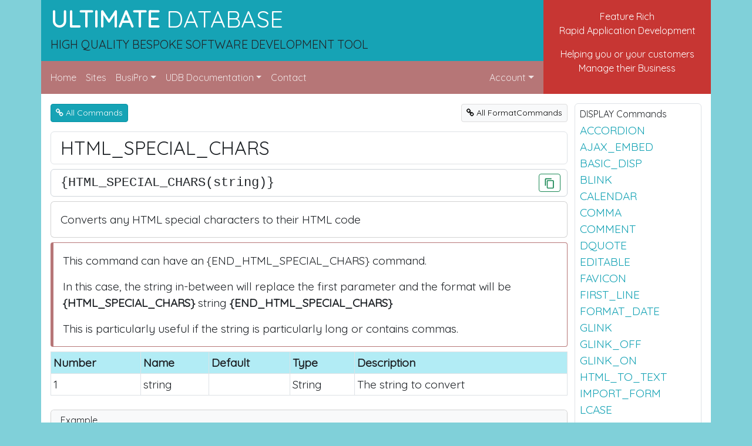

--- FILE ---
content_type: text/html; charset=UTF-8
request_url: https://www.ultimatedb.net/commands/html_special_chars
body_size: 6370
content:
<!DOCTYPE html>
<html lang="en" class="light-mode">
<head>
	<meta charset="utf-8">
	
	
	
	
	<meta http-equiv="X-UA-Compatible" content="IE=edge" />
	<meta name="viewport" content="width=device-width, initial-scale=1" />
	<meta name="google-site-verification" content="EnnGJEkRJMz9tJUKsUILyztlnRUEkSZ5xMsP-smJikg" />
	<title>HTML_SPECIAL_CHARS - Ultimate Database</title>
	<link rel="canonical" href="https://www.ultimatedb.net/commands/html_special_chars"/>
	<link rel="icon" href="/res/org1/favicons/udb-16.png" type="image/png" sizes="16x16" />
<link rel="icon" href="/res/org1/favicons/udb-32.png" type="image/png" sizes="32x32" />
<link rel="icon" href="/res/org1/favicons/udb-96.png" type="image/png" sizes="96x96" />
<link rel="apple-touch-icon" href="/res/org1/favicons/udb-120.png" sizes="120x120" />
<link rel="icon" href="/res/org1/favicons/udb-128.png" type="image/png" sizes="128x128" />
<link rel="apple-touch-icon" href="/res/org1/favicons/udb-152.png" sizes="152x152" />
<link rel="apple-touch-icon" href="/res/org1/favicons/udb-167.png" sizes="167x167" />
<link rel="apple-touch-icon" href="/res/org1/favicons/udb-180.png" sizes="180x180" />
<link rel="icon" href="/res/org1/favicons/udb-196.png" type="image/png" sizes="196x196" />

	<link rel="stylesheet" async type="text/css" href="https://cdn.jsdelivr.net/npm/bootstrap@5.2.3/dist/css/bootstrap.min.css" />
	<link rel="stylesheet" async type="text/css" href="https://maxcdn.bootstrapcdn.com/font-awesome/4.7.0/css/font-awesome.min.css" />
	<link rel="stylesheet" type="text/css" href="https://www.ultimatedb.net/css/Boot5Fix.css" />
<link rel="stylesheet" type="text/css" href="https://www.ultimatedb.net/css/org1/LIST_NAV_CSS.css" />
<link rel="preconnect" href="https://fonts.googleapis.com">
<link rel="preconnect" href="https://fonts.gstatic.com" crossorigin>
<link rel="stylesheet" type="text/css" href="https://fonts.googleapis.com/css2?family=Quicksand&family=DM+Mono&display=swap" />
<link rel="stylesheet" type="text/css" href="https://www.ultimatedb.net/css/org1/UDB_CORE_CSS.css" />
<link rel="stylesheet" type="text/css" href="https://www.ultimatedb.net/css/org1/css346.css" />
<link rel="stylesheet" type="text/css" href="https://www.ultimatedb.net/css/org1/css7453.css" />
<link rel="stylesheet" type="text/css" href="https://www.ultimatedb.net/css/org1/SiteCSS.v1.167.css" />

	<!-- HTML5 shim, for IE6-8 support of HTML elements -->
	<!--[if lt IE 9]>
		<script src="https://cdnjs.cloudflare.com/ajax/libs/es5-shim/4.5.9/es5-shim.js"></script>
	<![endif]-->
	<script src="https://code.jquery.com/jquery-3.7.1.min.js" integrity="sha256-/JqT3SQfawRcv/BIHPThkBvs0OEvtFFmqPF/lYI/Cxo=" crossorigin="anonymous"></script>
	<script src="/js/udb_js1.30.min.js"></script>
	<script defer src="/js/udb_js2.08.min.js"></script>
	<script src="/js/udb_notIE.js" type="text/javascript"></script>
	<script src="https://www.ultimatedb.net/js/org1/js7425.js"></script>
<script>
udb.comp_iList = [-99, 1021, 36, 346, 7453, 1019, -158, 7425];
</script>
<script>
	udb.iOrg_ID = 1;
	udb.iSession_ID = 907772649;
	udb.cOrg_URL = "https://www.ultimatedb.net";
	udb.iPage_ID = 7330;
	udb.iUser_ID = 50;
	udb.cUser_Name = "Site Visitor";
	udb.iPage_Mode = 0;
	udb.cDef_Phone_Pref = "+44";
	udb.ajax_loading = '<h3>Collecting Data...</h3><img src="/res/loading.gif" title="Loading...">';
	udb.edit_opt = "";
	udb.iBoot_Ver = 5;
	udb.google_client_id = "841774378732-sbq38g651jebu5hgbnq02hcq0q4n2504.apps.googleusercontent.com";
</script>
<script>
	$(document).ready(function() {	$(document).on("UDB_Event", function(event, event_data) {
		udb.ajax_expr = {};
	});
	udb.userNotifications.init();
	var visTime = new Date();var visOffset = -visTime.getTimezoneOffset()/60;var visZone=Intl.DateTimeFormat().resolvedOptions().timeZone;udb.ajax.get("get-data", {act:"TIMEZONE", tzos:visOffset, tz:visZone});
$("#LST_hfc6141aacda61e45").data("list-key", "hfc6141aacda61e45_7330");
udb.list.colSort("hfc6141aacda61e45_7330", "LST_hfc6141aacda61e45", 1);
$("#udb_tab_Egil2Z5D>ul a").click(function(e){udb.setTabs.call(this, 1, e)})
});
</script>

</head>
<body class="light-mode">

<!-- Symbol Set 2211 -->

<!-- Symbol Set 3601 -->




<div id="page-top" class="container-xl bg-white" style="min-height:80vh">
	
		
		<div class="row">
			<div class="col-12 col-lg-9">
				<div class="row d-none d-sm-flex">
					<div class="col-12 bg-primary px-3 py-2">
						<a href="https://www.ultimatedb.net"><h1 class="text-white"><span style="font-weight:600;">ULTIMATE</span> <span style="font-weight:100;">DATABASE</span></h1></a>
						<h5>HIGH QUALITY BESPOKE SOFTWARE DEVELOPMENT TOOL</h5>
					</div>
				</div>
				<div class="row">
					<div class="col-12 bg-warning text-white px-2">
						
							<nav class="navbar navbar-expand-md navbar-dark" id="i7e2c7da282001b61-container">
    <a class="navbar-brand d-md-none" href="https://www.datasimplexity.com/"><span style="font-weight:600;">DATA</span> <span style="font-weight:100;">SIMPLEXITY</span></a>
    <button class="navbar-toggler ml-auto" type="button" data-bs-toggle="collapse" data-bs-target="#i7e2c7da282001b61" aria-controls="navbarNav" aria-expanded="false" aria-label="Toggle navigation">
            <span class="navbar-toggler-icon"></span>
    </button>
    <div class="collapse navbar-collapse" id="i7e2c7da282001b61"><ul class="navbar-nav mr-auto" style="width:100%"><li class="nav-item"><a class="nav-link" href="https://www.ultimatedb.net/">Home</a></li><li class="nav-item"><a class="nav-link" target="_blank" href="https://www.datasimplexity.com/portfolio">Sites</a></li><li class="nav-item dropdown dropdown-unprep"><a href="#" class="nav-link dropdown-toggle" data-bs-toggle="dropdown" role="button" aria-expanded="false">BusiPro</a><ul class="dropdown-menu"><li><a class="dropdown-item" href="https://www.ultimatedb.net/busipro">Details</a></li><li><a class="dropdown-item" href="https://www.ultimatedb.net/downloads">Downloads</a></li><li><a class="dropdown-item" href="https://www.ultimatedb.net/busipro/diagrams">System Diagrams</a></li><div class="dropdown-divider"></div><li><a class="dropdown-item" href="https://www.ultimatedb.net/busipro/docs/help/">Help Pages</a></li><li><a class="dropdown-item" href="https://www.ultimatedb.net/busipro/docs/topics/">Help Topics</a></li><li><a class="dropdown-item" href="https://www.ultimatedb.net/busipro/docs/glossary/">Glossary Items</a></li></ul>
</li>
<li class="nav-item dropdown dropdown-unprep"><a href="#" class="nav-link dropdown-toggle" data-bs-toggle="dropdown" role="button" aria-expanded="false">UDB Documentation</a><ul class="dropdown-menu"><li><a class="dropdown-item" href="https://www.ultimatedb.net/docs/system_overview">Overview</a></li><li><a class="dropdown-item" href="https://www.ultimatedb.net/docs/guides">Guides</a></li><li><a class="dropdown-item" href="https://www.ultimatedb.net/docs/commands">Commands</a></li><li><a class="dropdown-item" href="https://www.ultimatedb.net/docs/faq">FAQ</a></li></ul>
</li>
<li class="nav-item"><a class="nav-link" target="_blank" href="https://www.datasimplexity.com/#contact">Contact</a></li><li class="nav-item udb-acc-nav dropdown ml-md-auto"><a href="#" class="nav-link dropdown-toggle" data-bs-toggle="dropdown" role="button" aria-expanded="false">Account</a><ul class="dropdown-menu dropdown-menu-end"><li><a rel="nofollow" class="dropdown-item nav-login" href="#" onClick="udb.LoginForm(91, '', 0, 'light');return false;">Login</a></li>
</ul></li></ul></div>
</nav>
						
					</div>
				</div>
			</div>
			<div class="col-12 d-none d-lg-block col-lg-3 bg-danger pt-3 px-3 text-white text-center">
				<div class="mb-3 d-lg-none d-xl-block">Feature Rich<br />Rapid Application Development</div>
				<div>Helping you or your customers<br />Manage their Business</div>
			</div>
		</div>
	
	<div class="row">
		<div class="col-12 p-3">
			<main>
				<div id="MAIN_PAGE_AREA">
<!-- Start MAIN_PAGE_AREA -->
<script>
    function anchorclick($obj_id){
    $("#"+$obj_id).css("background", "papayawhip");
    setTimeout(function () {
       $("#"+$obj_id).css("background", "white");
   }, 5000);
    };
    function copy2clipboard($obj_id) {
        /* Get the text field id*/
        var copyText = document.getElementById($obj_id + "_text");
        /* Select the text field */
        copyText.select();
        copyText.setSelectionRange(0, 99999); /* For mobile devices */
        /* Copy the text inside the text field */
        document.execCommand("copy");
        /* change display to show copied */
        $("#"+$obj_id+"_btn").attr('data-original-title', 'COPIED!').tooltip('show');
        $("#"+$obj_id+"_btn").addClass("copy2clipboard_copied");
        $(copyText).css("background-color", "rgb(40 167 69 / 50%)");
        setTimeout(function () {
            $("#"+$obj_id+"_btn").attr('data-original-title', 'Click to Copy').tooltip('show');
           $(copyText).attr('data-original-title', 'Click to Copy').tooltip('hide');
            $(copyText).css("background-color", "inherit");
        }, 2000);
    }
    $(function () {
       $('[data-toggle="tooltip"]').tooltip()
   })
</script>
<style>
    div#udb-support-commands .card-body h3{
    font-size: 1.5rem;
    }
    div#udb-support-commands .card-body ul {
         list-style-type: none;
    }
    div#udb-support-commands .udb-support-commands-note{
        border: 1px solid #B67677;
        border-left-width: .33rem;
        border-radius: .25rem;
    }
    div#udb-support-commands pre{
        white-space: pre-wrap;
    }
    div#udb-support-commands .udb-display-code{
        font-family: SFMono-Regular,Menlo,Monaco,Consolas,"Liberation Mono","Courier New",monospace;
    }
    div#udb-support-commands table td p:last-child{
        margin-bottom: 0;
    }
    div#udb-support-commands .udb-support-commands-examples textarea {
        box-sizing: border-box;
        min-height: 31px;
        overflow: hidden;
        resize: none;
        font-family: SFMono-Regular,Menlo,Monaco,Consolas,"Liberation Mono","Courier New",monospace;
        padding-top: 0.5rem;
        padding-bottom: 0.5rem;
    }
    div#udb-support-commands .udb-support-commands-examples .tab-pane{
        min-height: 31px!important;
    }
    div#udb-support-commands .udb-support-commands-examples .card-body {
        padding: 0.5rem;
    }    
    div#udb-support-commands details>summary {
        cursor: pointer;
        padding: 0 0 0 .1rem;
        color: #16A3B5;
        background-color: white;
    }
</style>
<!-- Quick Link Buttons -->
<div id="udb-support-commands">
    <div class="row">
        <div class="col position-relative">
            <!-- command ribbons -->
            <p>
	
	
	

	<a href="https://www.ultimatedb.net/docs/commands" title="https://www.ultimatedb.net/docs/commands" class="btn btn-primary btn-sm"><i class="fa fa-link" aria-hidden="true"></i> All Commands</a>
	
	<span class="float-right">
	<!-- Main Tag Group -->
	 <!-- set default Tab number -->
	 <!-- set to command object number --> 
	
		
	
		
	
		
			
		
	
		
	
		
	
		
	
		
	
		
	
		
	
		
	
		
	
		
	
	<a href="https://www.ultimatedb.net/docs/commands?tab=3" title="https://www.ultimatedb.net/docs/commands?tab=3" class="btn btn-sm btn-light"><i class="fa fa-link" aria-hidden="true"></i> All Format<br class="d-md-none"/>Commands</a>
	
	<!-- Command Sub Group | NOT USED AS YET! -->
	 <!-- set default Tab number -->
	 <!-- set to command object number --> 
	
		
	
		
	
		
	
		
	
		
	
		
	
		
	
		
	
		
	
		
			
		
	
		
	
		
	
		
	
		
	
		
	
		
	
		
	
		
	
		
	
		
	
		
	
		
	
		
	
		
	
		
	
		
	
		
	
		
	
		
	
		
	
		
	
		
	

	</span>
</p>
            <!-- title -->
            <h2 class="border pl-3 d-block rounded py-2">
                HTML_SPECIAL_CHARS
                <!-- Edit Button -->
                
            </h2>
            <!-- command -->
            <button id="HTML_SPECIAL_CHARS_btn" class="btn btn-sm btn-outline-success" style="position: absolute; z-index: 9999; right: 1.5rem; margin-top: .5rem;" onclick="copy2clipboard('HTML_SPECIAL_CHARS')" data-toggle="tooltip" data-placement="top" title="Click to Copy"><span class="udb_symbol"><svg xmlns="http://www.w3.org/2000/svg" width="24" height="24" class="udb-icon-svg" viewBox="0 0 24 24"><path d="M16 1H4c-1.1 0-2 .9-2 2v14h2V3h12V1zm3 4H8c-1.1 0-2 .9-2 2v14c0 1.1.9 2 2 2h11c1.1 0 2-.9 2-2V7c0-1.1-.9-2-2-2zm0 16H8V7h11v14z"/></svg></span></button>
             <input type="text" class="form-control copy2clipboard pl-3 mb-2 udb-display-code" value='{HTML_SPECIAL_CHARS(string)}' id="HTML_SPECIAL_CHARS_text" style="font-size: 1.4rem; font-weight: 500;"  >

            <div class="mb-2">
                <div class="card " id="panel-T5Nfsb-out" >	<div id="panel-T5Nfsb" class="">
		<div class="card-body ">

                    <!-- display command abbreviation explained html -->
                    
        
                    Converts any HTML special characters to their HTML code
                		</div>
	</div>
</div>

            </div>
            
                <div class="card udb-support-commands-note mb-2" id="panel-ZjNUT6-out" >	<div id="panel-ZjNUT6" class="">
		<div class="card-body ">

                    
                        <p>This command can have an {END_HTML_SPECIAL_CHARS} command.</p>
                        <p>In this case, the string in-between will replace the first parameter and the format will be <strong>&#123;HTML_SPECIAL_CHARS&#125;</strong> string <strong>&#123;END_HTML_SPECIAL_CHARS&#125;</strong></p>
                        <p class="mb-0">This is particularly useful if the string is particularly long or contains commas.</p>
                    
                    
                    
                		</div>
	</div>
</div>

            
            
            <!-- Search Terms -->
            
				<div id="udb-support-commands-paramaters">
					
						<div id="LST_hfc6141aacda61e45" data-list-key="hfc6141aacda61e45_7330" style="height: auto" class="UDB_List ">
<div class="row">
<div class="col-12"><span style="float:right;">  </span>  </div>
</div>
<div id="display-additional" class="w-100 bg-warning" style="display:none;"></div>
<div class="table-responsive">
<table class="table table-bordered table-sm">
	<thead>
		<tr>
			<th>Number</th>
			<th>Name</th>
			<th>Default</th>
			<th>Type</th>
			<th>Description</th>
		</tr>
	</thead><tbody>
		<tr id="string">
			<td>
				
					1
				
			</td>
			<td>string</td>
			<td style="max-width: 18ch;"></td>
			<td>String</td>
			<td>The string to convert</td>
		</tr>
	</tbody>
</table>
</div><script>udb.list_det["hfc6141aacda61e45_7330"]=[7330, "1065", 1055]</script></div>

					
				</div>
            <!-- add an example -->
            <div class="d-block w-100 text-right mb-2">
                
            </div>
				
					
						<div class="udb-support-commands-examples">
						
							<div class="card mb-2" id="panel-Axof9D-out" >	<h6 class="card-header bg-light pl-3">Example</h6>
	<div id="panel-Axof9D" class="">
		<div class="card-body ">

								


<div class="m-2"> </div>
<div id="udb_tab_Egil2Z5D" class="udb_tab_outer " style="">
	<ul class="nav nav-tabs" role="tablist">
		<li class="nav-item "><a class="nav-link active" id="udb_tab_Egil2Z5D_tabNav1" href="#udb_tab_Egil2Z5D_1" aria-controls="udb_tab_Egil2Z5D_1" role="tab" data-bs-toggle="tab" data-obj-id="0" data-sub-temp="0" data-tab-key="_1" data-tab-num="1">Code</a></li>
		<li class="nav-item "><a class="nav-link" id="udb_tab_Egil2Z5D_tabNav2" href="#udb_tab_Egil2Z5D_2" aria-controls="udb_tab_Egil2Z5D_2" role="tab" data-bs-toggle="tab" data-obj-id="0" data-sub-temp="0" data-tab-key="_2" data-tab-num="2">Result</a></li>
</ul>
<div class="tab-content ">

	<div role="tabpanel" class="tab-pane  in active" id="udb_tab_Egil2Z5D_1" data-tab-num="1">
			<button id="7329_btn" class="btn btn-sm btn-outline-success" style="position: absolute; z-index: 9999; right: 2.5rem; margin-top: .5rem;" onclick="copy2clipboard('7329')" data-toggle="tooltip" data-placement="top" title="Click to Copy"><span class="udb_symbol"><svg xmlns="http://www.w3.org/2000/svg" width="24" height="24" class="udb-icon-svg" viewBox="0 0 24 24"><path d="M16 1H4c-1.1 0-2 .9-2 2v14h2V3h12V1zm3 4H8c-1.1 0-2 .9-2 2v14c0 1.1.9 2 2 2h11c1.1 0 2-.9 2-2V7c0-1.1-.9-2-2-2zm0 16H8V7h11v14z"/></svg></span></button>
			<textarea readonly id="7329_text" class="w-100 form-control form-control-sm js-auto-size" >{HTML_SPECIAL_CHARS(<br />$ & =)}</textarea>

	</div>

	<div role="tabpanel" class="tab-pane " id="udb_tab_Egil2Z5D_2" data-tab-num="2">
		<div class="w-100 rounded p-2 border">&lt;br /&gt;$ &amp; =</div>
	</div>

</div>
</div>


<script>
	$( document ).ready(function() {
    $('textarea.js-auto-size').textareaAutoSize();
});
  
</script>
									</div>
	</div>
</div>

						
						</div>
					
					<a rel="nofollow" class=" nav-login" href="#" onClick="udb.LoginForm(91, '', 0, 'light');return false;">Login</a> to add a Comment.
				
		</div>
		 
        <div class="col-md-auto pl-0">
            <!-- Show Tags -->
            <div class="border p-2 rounded">
					<!-- display subgroup tags individually--> 
					
						<!-- show hr but not on the first element-->
						
						<h6 class="mb-1">DISPLAY Commands</h6>
						
							
								<a  href="https://www.ultimatedb.net/commands/accordion">ACCORDION</a><br/>
							
						
							
								<a  href="https://www.ultimatedb.net/commands/ajax_embed">AJAX_EMBED</a><br/>
							
						
							
								<a  href="https://www.ultimatedb.net/commands/basic_disp">BASIC_DISP</a><br/>
							
						
							
								<a  href="https://www.ultimatedb.net/commands/blink">BLINK</a><br/>
							
						
							
								<a  href="https://www.ultimatedb.net/commands/calendar">CALENDAR</a><br/>
							
						
							
								<a  href="https://www.ultimatedb.net/commands/comma">COMMA</a><br/>
							
						
							
								<a  href="https://www.ultimatedb.net/commands/comment">COMMENT</a><br/>
							
						
							
								<a  href="https://www.ultimatedb.net/commands/dquote">DQUOTE</a><br/>
							
						
							
								<a  href="https://www.ultimatedb.net/commands/editable">EDITABLE</a><br/>
							
						
							
								<a  href="https://www.ultimatedb.net/commands/favicon">FAVICON</a><br/>
							
						
							
								<a  href="https://www.ultimatedb.net/commands/first_line">FIRST_LINE</a><br/>
							
						
							
								<a  href="https://www.ultimatedb.net/commands/format_date">FORMAT_DATE</a><br/>
							
						
							
								<a  href="https://www.ultimatedb.net/commands/glink">GLINK</a><br/>
							
						
							
								<a  href="https://www.ultimatedb.net/commands/glink_off">GLINK_OFF</a><br/>
							
						
							
								<a  href="https://www.ultimatedb.net/commands/glink_on">GLINK_ON</a><br/>
							
						
							
								<a  href="https://www.ultimatedb.net/commands/html_to_text">HTML_TO_TEXT</a><br/>
							
						
							
								<a  href="https://www.ultimatedb.net/commands/import_form">IMPORT_FORM</a><br/>
							
						
							
								<a  href="https://www.ultimatedb.net/commands/lcase">LCASE</a><br/>
							
						
							
								<a  href="https://www.ultimatedb.net/commands/main_page">MAIN_PAGE</a><br/>
							
						
							
								<a  href="https://www.ultimatedb.net/commands/nalb">NALB</a><br/>
							
						
							
								<a  href="https://www.ultimatedb.net/commands/notify">NOTIFY</a><br/>
							
						
							
								<a  href="https://www.ultimatedb.net/commands/obj_color">OBJ_COLOR</a><br/>
							
						
							
								<a  href="https://www.ultimatedb.net/commands/page_js">PAGE_JS</a><br/>
							
						
							
								<a  href="https://www.ultimatedb.net/page_7673">PAGE_JS2</a><br/>
							
						
							
								<a  href="https://www.ultimatedb.net/commands/page_title">PAGE_TITLE</a><br/>
							
						
							
								<a  href="https://www.ultimatedb.net/commands/panel">PANEL</a><br/>
							
						
							
								<a  href="https://www.ultimatedb.net/commands/panel_closed">PANEL_CLOSED</a><br/>
							
						
							
								<a  href="https://www.ultimatedb.net/commands/panel_open">PANEL_OPEN</a><br/>
							
						
							
								<a  href="https://www.ultimatedb.net/commands/pills">PILLS</a><br/>
							
						
							
								<a  href="https://www.ultimatedb.net/commands/plural">PLURAL</a><br/>
							
						
							
								<a  href="https://www.ultimatedb.net/commands/print_button">PRINT_BUTTON</a><br/>
							
						
							
								<a  href="https://www.ultimatedb.net/commands/qr_code">QR_CODE</a><br/>
							
						
							
								<a  href="https://www.ultimatedb.net/commands/register">REGISTER</a><br/>
							
						
							
								<a  href="https://www.ultimatedb.net/commands/reg_rep">REG_REP</a><br/>
							
						
							
								<a  href="https://www.ultimatedb.net/commands/render_tree">RENDER_TREE</a><br/>
							
						
							
								<a  href="https://www.ultimatedb.net/commands/return_tidy">RETURN_TIDY</a><br/>
							
						
							
								<a  href="https://www.ultimatedb.net/commands/seqn">SEQN</a><br/>
							
						
							
								<a  href="https://www.ultimatedb.net/commands/set_page_title">SET_PAGE_TITLE</a><br/>
							
						
							
								<a  href="https://www.ultimatedb.net/commands/sidebar_left/right">SIDEBAR_LEFT/RIGHT</a><br/>
							
						
							
								<a  href="https://www.ultimatedb.net/commands/slides">SLIDES</a><br/>
							
						
							
								<a  href="https://www.ultimatedb.net/commands/symbol">SYMBOL</a><br/>
							
						
							
								<a  href="https://www.ultimatedb.net/commands/tel_link">TEL_LINK</a><br/>
							
						
							
								<a  href="https://www.ultimatedb.net/commands/tracking_image">TRACKING_IMAGE</a><br/>
							
						
							
								<a  href="https://www.ultimatedb.net/page_1358">TRIM</a><br/>
							
						
							
								<a  href="https://www.ultimatedb.net/commands/wrap">WRAP</a><br/>
							
						
					
						<!-- show hr but not on the first element-->
						<hr class="my-2">
						<h6 class="mb-1">HTML Commands</h6>
						
							
								<a  href="https://www.ultimatedb.net/commands/blink">BLINK</a><br/>
							
						
							
								<a  href="https://www.ultimatedb.net/commands/embed">EMBED</a><br/>
							
						
							
								<a  href="https://www.ultimatedb.net/commands/favicon">FAVICON</a><br/>
							
						
							
								<a  href="https://www.ultimatedb.net/commands/html_to_text">HTML_TO_TEXT</a><br/>
							
						
							
								<a  href="https://www.ultimatedb.net/commands/lcase">LCASE</a><br/>
							
						
							
								<a  href="https://www.ultimatedb.net/commands/meta_tag">META_TAG</a><br/>
							
						
							
								<a  href="https://www.ultimatedb.net/commands/nalb">NALB</a><br/>
							
						
							
								<a  href="https://www.ultimatedb.net/commands/notify">NOTIFY</a><br/>
							
						
							
								<a  href="https://www.ultimatedb.net/commands/page_content">PAGE_CONTENT</a><br/>
							
						
							
								<a  href="https://www.ultimatedb.net/commands/page_css">PAGE_CSS</a><br/>
							
						
							
								<a  href="https://www.ultimatedb.net/commands/page_favicon">PAGE_FAVICON</a><br/>
							
						
							
								<a  href="https://www.ultimatedb.net/commands/page_js">PAGE_JS</a><br/>
							
						
							
								<a  href="https://www.ultimatedb.net/page_7673">PAGE_JS2</a><br/>
							
						
							
								<a  href="https://www.ultimatedb.net/commands/page_title">PAGE_TITLE</a><br/>
							
						
							
								<a  href="https://www.ultimatedb.net/commands/panel">PANEL</a><br/>
							
						
							
								<a  href="https://www.ultimatedb.net/commands/panel_closed">PANEL_CLOSED</a><br/>
							
						
							
								<a  href="https://www.ultimatedb.net/commands/panel_open">PANEL_OPEN</a><br/>
							
						
							
								<a  href="https://www.ultimatedb.net/commands/pills">PILLS</a><br/>
							
						
							
								<a  href="https://www.ultimatedb.net/commands/set_page_title">SET_PAGE_TITLE</a><br/>
							
						
							
								<a  href="https://www.ultimatedb.net/commands/tel_link">TEL_LINK</a><br/>
							
						
					
            </div>
        </div>
		 
    </div>
</div><!-- #help_commands-->
<!-- End MAIN_PAGE_AREA -->
</div>
			</main>
		</div>
	</div>
</div>
<script src="https://cdn.jsdelivr.net/npm/bootstrap@5.2.3/dist/js/bootstrap.bundle.min.js" integrity="sha384-kenU1KFdBIe4zVF0s0G1M5b4hcpxyD9F7jL+jjXkk+Q2h455rYXK/7HAuoJl+0I4" crossorigin="anonymous"></script>

</body>
</html><!-- Time(06:19:59):0.165sec ( 0.033 : 0.132) 38 -->

--- FILE ---
content_type: text/css
request_url: https://www.ultimatedb.net/css/Boot5Fix.css
body_size: 1432
content:
div.table-primary {background-color: #b8daff;}
div.table-secondary {background-color: #d6d8db;}
div.table-success{background-color: #c3e6cb;}
div.table-info {background-color: #bee5eb;}
div.table-warning {background-color: #ffeeba;}
div.table-danger {background-color: #f5c6cb;}
div.table-light {background-color: #fdfdfe;}
div.table-dark {background-color: #343a40;}

a {text-decoration: none;}
a:hover {text-decoration: underline;}

.mr-0 {margin-right: 0 !important;}
.ml-0 {margin-left: 0 !important;}
.mr-1 {margin-right: 0.25rem !important;}
.ml-1 {margin-left: 0.25rem !important;}
.mr-2 {margin-right: 0.5rem !important;}
.ml-2 {margin-left: 0.5rem !important;}
.mr-3 {margin-right: 1rem !important;}
.ml-3 {margin-left: 1rem !important;}
.mr-4 {margin-right: 1.5rem !important;}
.ml-4 {margin-left: 1.5rem !important;}
.mr-5 {margin-right: 3rem !important;}
.ml-5 {margin-left: 3rem !important;}
.pr-0 {padding-right: 0 !important;}
.pl-0 {padding-left: 0 !important;}
.pr-1 {padding-right: 0.25rem !important;}
.pl-1 {padding-left: 0.25rem !important;}
.pr-2 {padding-right: 0.5rem !important;}
.pl-2 {padding-left: 0.5rem !important;}
.pr-3 {padding-right: 1rem !important;}
.pl-3 {padding-left: 1rem !important;}
.pr-4 {padding-right: 1.5rem !important;}
.pl-4 {padding-left: 1.5rem !important;}
.pr-5 {padding-right: 3rem !important;}
.pl-5 {padding-left: 3rem !important;}
.mr-auto {margin-right: auto !important;}
.ml-auto {margin-left: auto !important;}

.float-right {float: right !important;}
.float-left {float: left !important;}
.text-left {text-align: left !important;}
.text-right {text-align: right !important;}

@media (min-width: 576px) {
	.mr-sm-0 {margin-right: 0 !important;}
	.ml-sm-0 {margin-left: 0 !important;}
	.mr-sm-1 {margin-right: 0.25rem !important;}
	.ml-sm-1 {margin-left: 0.25rem !important;}
	.mr-sm-2 {margin-right: 0.5rem !important;}
	.ml-sm-2 {margin-left: 0.5rem !important;}
	.mr-sm-3 {margin-right: 1rem !important;}
	.ml-sm-3 {margin-left: 1rem !important;}
	.mr-sm-4 {margin-right: 1.5rem !important;}
	.ml-sm-4 {margin-left: 1.5rem !important;}
	.mr-sm-5 {margin-right: 3rem !important;}
	.ml-sm-5 {margin-left: 3rem !important;}
	.pr-sm-0 {padding-right: 0 !important;}
	.pl-sm-0 {padding-left: 0 !important;}
	.pr-sm-1 {padding-right: 0.25rem !important;}
	.pl-sm-1 {padding-left: 0.25rem !important;}
	.pr-sm-2 {padding-right: 0.5rem !important;}
	.pl-sm-2 {padding-left: 0.5rem !important;}
	.pr-sm-3 {padding-right: 1rem !important;}
	.pl-sm-3 {padding-left: 1rem !important;}
	.pr-sm-4 {padding-right: 1.5rem !important;}
	.pl-sm-4 {padding-left: 1.5rem !important;}
	.pr-sm-5 {padding-right: 3rem !important;}
	.pl-sm-5 {padding-left: 3rem !important;}
	.mr-sm-auto {margin-right: auto !important;}
	.ml-sm-auto {margin-left: auto !important;}
	.float-sm-left {float: left !important;}
	.float-sm-right {float: right !important;}
	.text-sm-left {text-align: left !important;}
	.text-sm-right {text-align: right !important;}
}
@media (min-width: 768px) {
	.mr-md-0 {margin-right: 0 !important;}
	.ml-md-0 {margin-left: 0 !important;}
	.mr-md-1 {margin-right: 0.25rem !important;}
	.ml-md-1 {margin-left: 0.25rem !important;}
	.mr-md-2 {margin-right: 0.5rem !important;}
	.ml-md-2 {margin-left: 0.5rem !important;}
	.mr-md-3 {margin-right: 1rem !important;}
	.ml-md-3 {margin-left: 1rem !important;}
	.mr-md-4 {margin-right: 1.5rem !important;}
	.ml-md-4 {margin-left: 1.5rem !important;}
	.mr-md-5 {margin-right: 3rem !important;}
	.ml-md-5 {margin-left: 3rem !important;}
	.pr-md-0 {padding-right: 0 !important;}
	.pl-md-0 {padding-left: 0 !important;}
	.pr-md-1 {padding-right: 0.25rem !important;}
	.pl-md-1 {padding-left: 0.25rem !important;}
	.pr-md-2 {padding-right: 0.5rem !important;}
	.pl-md-2 {padding-left: 0.5rem !important;}
	.pr-md-3 {padding-right: 1rem !important;}
	.pl-md-3 {padding-left: 1rem !important;}
	.pr-md-4 {padding-right: 1.5rem !important;}
	.pl-md-4 {padding-left: 1.5rem !important;}
	.pr-md-5 {padding-right: 3rem !important;}
	.pl-md-5 {padding-left: 3rem !important;}
	.mr-md-auto {margin-right: auto !important;}
	.ml-md-auto {margin-left: auto !important;}
	.float-md-left {float: left !important;}
	.float-md-right {float: right !important;}
	.text-md-left {text-align: left !important;}
	.text-md-right {text-align: right !important;}
}
@media (min-width: 992px) {
	.mr-lg-0 {margin-right: 0 !important;}
	.ml-lg-0 {margin-left: 0 !important;}
	.mr-lg-1 {margin-right: 0.25rem !important;}
	.ml-lg-1 {margin-left: 0.25rem !important;}
	.mr-lg-2 {margin-right: 0.5rem !important;}
	.ml-lg-2 {margin-left: 0.5rem !important;}
	.mr-lg-3 {margin-right: 1rem !important;}
	.ml-lg-3 {margin-left: 1rem !important;}
	.mr-lg-4 {margin-right: 1.5rem !important;}
	.ml-lg-4 {margin-left: 1.5rem !important;}
	.mr-lg-5 {margin-right: 3rem !important;}
	.ml-lg-5 {margin-left: 3rem !important;}
	.pr-lg-0 {padding-right: 0 !important;}
	.pl-lg-0 {padding-left: 0 !important;}
	.pr-lg-1 {padding-right: 0.25rem !important;}
	.pl-lg-1 {padding-left: 0.25rem !important;}
	.pr-lg-2 {padding-right: 0.5rem !important;}
	.pl-lg-2 {padding-left: 0.5rem !important;}
	.pr-lg-3 {padding-right: 1rem !important;}
	.pl-lg-3 {padding-left: 1rem !important;}
	.pr-lg-4 {padding-right: 1.5rem !important;}
	.pl-lg-4 {padding-left: 1.5rem !important;}
	.pr-lg-5 {padding-right: 3rem !important;}
	.pl-lg-5 {padding-left: 3rem !important;}
	.mr-lg-auto {margin-right: auto !important;}
	.ml-lg-auto {margin-left: auto !important;}
	.float-lg-left {float: left !important;}
	.float-lg-right {float: right !important;}
	.text-lg-left {text-align: left !important;}
	.text-lg-right {text-align: right !important;}
}
@media (min-width: 1200px) {
	.mr-xl-0 {margin-right: 0 !important;}
	.ml-xl-0 {margin-left: 0 !important;}
	.mr-xl-1 {margin-right: 0.25rem !important;}
	.ml-xl-1 {margin-left: 0.25rem !important;}
	.mr-xl-2 {margin-right: 0.5rem !important;}
	.ml-xl-2 {margin-left: 0.5rem !important;}
	.mr-xl-3 {margin-right: 1rem !important;}
	.ml-xl-3 {margin-left: 1rem !important;}
	.mr-xl-4 {margin-right: 1.5rem !important;}
	.ml-xl-4 {margin-left: 1.5rem !important;}
	.mr-xl-5 {margin-right: 3rem !important;}
	.ml-xl-5 {margin-left: 3rem !important;}
	.pr-xl-0 {padding-right: 0 !important;}
	.pl-xl-0 {padding-left: 0 !important;}
	.pr-xl-1 {padding-right: 0.25rem !important;}
	.pl-xl-1 {padding-left: 0.25rem !important;}
	.pr-xl-2 {padding-right: 0.5rem !important;}
	.pl-xl-2 {padding-left: 0.5rem !important;}
	.pr-xl-3 {padding-right: 1rem !important;}
	.pl-xl-3 {padding-left: 1rem !important;}
	.pr-xl-4 {padding-right: 1.5rem !important;}
	.pl-xl-4 {padding-left: 1.5rem !important;}
	.pr-xl-5 {padding-right: 3rem !important;}
	.pl-xl-5 {padding-left: 3rem !important;}
	.mr-xl-auto {margin-right: auto !important;}
	.ml-xl-auto {margin-left: auto !important;}
	.float-xl-left {float: left !important;}
	.float-xl-right {float: right !important;}
	.text-xl-left {text-align: left !important;}
	.text-xl-right {text-align: right !important;}
}
@media (min-width: 1400px) {
	.mr-xxl-0 {margin-right: 0 !important;}
	.ml-xxl-0 {margin-left: 0 !important;}
	.mr-xxl-1 {margin-right: 0.25rem !important;}
	.ml-xxl-1 {margin-left: 0.25rem !important;}
	.mr-xxl-2 {margin-right: 0.5rem !important;}
	.ml-xxl-2 {margin-left: 0.5rem !important;}
	.mr-xxl-3 {margin-right: 1rem !important;}
	.ml-xxl-3 {margin-left: 1rem !important;}
	.mr-xxl-4 {margin-right: 1.5rem !important;}
	.ml-xxl-4 {margin-left: 1.5rem !important;}
	.mr-xxl-5 {margin-right: 3rem !important;}
	.ml-xxl-5 {margin-left: 3rem !important;}
	.pr-xxl-0 {padding-right: 0 !important;}
	.pl-xxl-0 {padding-left: 0 !important;}
	.pr-xxl-1 {padding-right: 0.25rem !important;}
	.pl-xxl-1 {padding-left: 0.25rem !important;}
	.pr-xxl-2 {padding-right: 0.5rem !important;}
	.pl-xxl-2 {padding-left: 0.5rem !important;}
	.pr-xxl-3 {padding-right: 1rem !important;}
	.pl-xxl-3 {padding-left: 1rem !important;}
	.pr-xxl-4 {padding-right: 1.5rem !important;}
	.pl-xxl-4 {padding-left: 1.5rem !important;}
	.pr-xxl-5 {padding-right: 3rem !important;}
	.pl-xxl-5 {padding-left: 3rem !important;}
	.mr-xxl-auto {margin-right: auto !important;}
	.ml-xxl-auto {margin-left: auto !important;}
	.float-xxl-left {float: left !important;}
	.float-xxl-right {float: right !important;}
	.text-xxl-left {text-align: left !important;}
	.text-xxl-right {text-align: right !important;}
}
@media print {
  *,
  *::before,
  *::after {
    text-shadow: none !important;
    box-shadow: none !important;
  }
  a:not(.btn) {
    text-decoration: underline;
  }
  abbr[title]::after {
    content: " (" attr(title) ")";
  }
  pre {
    white-space: pre-wrap !important;
  }
  pre,
  blockquote {
    border: 1px solid #adb5bd;
    page-break-inside: avoid;
  }
  thead {
    display: table-header-group;
  }
  tr,
  img {
    page-break-inside: avoid;
  }
  p,
  h2,
  h3 {
    orphans: 3;
    widows: 3;
  }
  h2,
  h3 {
    page-break-after: avoid;
  }
  @page {
    size: a3;
  }
  body {
    min-width: 992px !important;
  }
  .container {
    min-width: 992px !important;
  }
  .navbar {
    display: none;
  }
  .badge {
    border: 1px solid #000;
  }
  .table {
    border-collapse: collapse !important;
  }
  .table td,
  .table th {
    background-color: #fff !important;
  }
  .table-bordered th,
  .table-bordered td {
    border: 1px solid #dee2e6 !important;
  }
  .table-dark {
    color: inherit;
  }
  .table-dark th,
  .table-dark td,
  .table-dark thead th,
  .table-dark tbody + tbody {
    border-color: #dee2e6;
  }
  .table .thead-dark th {
    color: inherit;
    border-color: #dee2e6;
  }
}

--- FILE ---
content_type: text/css
request_url: https://www.ultimatedb.net/css/org1/css346.css
body_size: 453
content:
.btn-udb-1{color:#fff;background-color:#07689F;border-color:#07689F}.btn-udb-1:hover{color:#fff;background-color:#05507a;border-color:#05486e}.btn-udb-2{color:#212529;background-color:#C9D6DF;border-color:#C9D6DF}.btn-udb-2:hover{color:#212529;background-color:#b1c4d1;border-color:#a9becc}.btn-udb-3{color:#212529;background-color:#A2D5F2;border-color:#A2D5F2}.btn-udb-3:hover{color:#212529;background-color:#80c6ed;border-color:#75c1ec}.btn-udb-4{color:#212529;background-color:#F67280;border-color:#F67280}.btn-udb-4:hover{color:#212529;background-color:#f44e60;border-color:#f34255}.text-white{color:#fff}.text-udb-1{color:#05507a}.text-udb-2{color:#b1c4d1}.text-udb-3{color:#80c6ed}.text-udb-4{color:#f44e60}.bg-white{background:#fff}.bg-udb-1{background:#07689F}.bg-udb-2{background:#C9D6DF}.bg-udb-3{background:#A2D5F2}.bg-udb-4{background:#F67280}.table-udb-1{background:#aadefb}.table-udb-2{background:#e9eef2}.table-udb-3{background:#e5f3fb}.table-udb-4{background:#fbbac1}.p-6{padding:6rem!important}.pt-6,.py-6{padding-top:6rem!important}.pb-6,.py-6{padding-bottom:6rem!important}.pr-6,.px-6{padding-right:6rem!important}.pl-6,.px-6{padding-left:6rem!important}.m-6{margin:6rem!important}.mt-6,.my-6{margin-top:6rem!important}.mb-6,.my-6{margin-bottom:6rem!important}.mr-6,.mx-6{margin-right:6rem!important}.ml-6,.mx-6{margin-left:6rem!important}.link-success,.link-success:hover{color:green}.link-warning,.link-warning:hover{color:orange}.link-danger,.link-danger:hover{color:red}.link-info,.link-info:hover{color:skyblue}

--- FILE ---
content_type: text/css
request_url: https://www.ultimatedb.net/css/org1/css7453.css
body_size: 181
content:
.udb-support-admin-link,.udb-support-internal-link{padding:.2rem .4rem;font-size:87.5%;background-color:#b2ecf5;border-radius:.2rem}.udb-support-external-link:after{font-family:FontAwesome;content:" \f08e"}.udb-support-commands{font-size:1.2rem}

--- FILE ---
content_type: text/css
request_url: https://www.ultimatedb.net/css/org1/SiteCSS.v1.167.css
body_size: 911
content:
body{overflow-x:hidden;font-family:Quicksand}.main-container{min-height:900px;background-color:#fff;max-width:1280px}.navbar-dark .navbar-nav .nav-link{color:rgb(255 255 255 / .8)}.bg-primary{background-color:#16A3B5!important}.bg-danger{background-color:#C73633!important}.bg-warning{background-color:#B67677!important}.bg-info,.table thead,.table tbody th{background-color:#80D0D9!important}.btn-primary:not(#customElem){--bs-btn-color:#fff;--bs-btn-bg:#16A3B5;--bs-btn-border-color:#0693A5}a{color:#16A3B5}.SiteDiv{width:300px;display:inline-block;border-bottom:dimgray 1px solid;border-top:dimgray 1px solid;padding:2px;margin:0 6px;max-width:46%}.SiteDiv img{max-width:100%}.code_block,pre>code{border:3px solid #E2C76F;padding:5px;background-color:#FFDF7F;display:inline-block;tab-size:30px}@media screen{body{background-color:#80D0D9!important}}code,.code{font-size:inherit!important;color:inherit!important;font-family:"DB Mono",monospace,SFMono-Regular,Menlo,Monaco,Consolas,"Liberation Mono","Courier New",monospace}details>summary{background-color:#80D0D9;cursor:pointer;padding:.5rem 1rem}details>summary>*{display:inline}details>div{border:2px solid #80D0D9;margin-top:0;padding:1rem}#udb-support-commands{font-size:1.2rem}._table-grid{display:grid;border-collapse:collapse;min-width:100%;outline:1px #dee2e6}._table-grid thead,._table-grid tbody,._table-grid tr{display:contents}._table-grid th,._table-grid td{overflow:hidden;text-overflow:ellipsis;white-space:nowrap}._table-grid.table-grid-sticky-header th{position:sticky;top:0}._table-grid th:last-child{border:0}._table-grid.table-bordered,._table-grid.table-bordered td,._table-grid.table-bordered th{border:unset;outline:1px solid #dee2e6}._table-grid._grid-striped tr:nth-child(even) td{background:#f8f6ff}._table-grid._grid-col-2{grid-template-columns:min-content auto}._table-grid._grid-col-2-edit{grid-template-columns:min-content auto auto min-content}._table-grid._grid-col-4{grid-template-columns:min-content auto auto auto min-content}._table-grid._grid-col-4-edit{grid-template-columns:repeat(4,auto) min-content}._table-grid .list-edit-element{width:auto!important;padding:2px!important}._table-grid th{background-color:#80D0D9!important}textarea,pre{-moz-tab-size:15;-o-tab-size:15;tab-size:15}

--- FILE ---
content_type: text/javascript
request_url: https://www.ultimatedb.net/js/udb_js2.08.min.js
body_size: 6699
content:
var factory;udb.osc=new function(){this.created=!1,this.say=function(e,t){udb.osc.created||(cOSC='<div id="udb_OCS" style="display:none;"></div>',$("body").append(cOSC),udb.osc.created=!0),$("#udb_OCS").append(e+"<br />"),t&&udb.osc.show()},this.show=function(){udb.dialog.open("#udb_OCS","System Message",{contentType:"div",dispType:"warning",width:600,oText:"Done"})},this.clear=function(){udb.osc.created&&$("#udb_OCS").html("")}},udb.outlook=new function(){this.ics=function(e,t,o,n,d="",a=0){var s="start="+encodeURIComponent(e)+"&end="+encodeURIComponent(t)+"&name="+encodeURIComponent(o)+"&desc="+encodeURIComponent(n)+"&pri="+a;""!==d&&(s+="&loc="+encodeURIComponent(d)),window.location=udb.cOrg_URL+"/ajax/ics?"+s}},udb.dialog=new function(){this.openQty=0,this.crActions=[],this.firstKeyPresses=[],$(document).keyup(function(e){if(udb.dialog.openQty>0){var t=udb.dialog.openQty,o="jqModal_"+t;13==e.keyCode&&""!==udb.dialog.crActions[t]?(e.preventDefault(),$("#"+o+"_btn_"+udb.dialog.crActions[t]).focus().trigger("click")):e.keyCode===udb.dialog.firstKeyPresses[t].charCodeAt(0)&&32!==e.keyCode?$("#"+o+"_btn_Y").focus().trigger("click"):e.keyCode===udb.dialog.firstKeyPresses[t].charCodeAt(1)&&32!==e.keyCode?$("#"+o+"_btn_N").focus().trigger("click"):e.keyCode===udb.dialog.firstKeyPresses[t].charCodeAt(2)&&32!==e.keyCode&&$("#"+o+"_btn_O").focus().trigger("click")}}),this.closeAll=function(){for(;$.jqmodal.openQty()>0;)udb.dialog.close()},this.currID=function(){var e;return"jqModal_"+$.jqmodal.openQty()},this.close=function(e,t,o){if($.jqmodal.openQty()>0){var n="jqModal_"+$.jqmodal.openQty();""!==e&&void 0!==e&&""!==t&&void 0!==t&&udb.ajax.set(t,o,e,0),$("#"+n).off(),$.jqmodal.close(),--udb.dialog.openQty,udb.edit_CM_CKSource=0,$("#"+n).empty()}},this.continue=function(e){var t="jqModal_"+e,o=$("#"+t).data("cTxt"),n=$("#"+t).data("cTitle"),d=$("#"+t).data("oOpt");udb.dialog.close(),udb.dialog.open(o,n,d)},this.go=function(e,t,o){udb.dialog.open(e,t,o)},this.confirm=function(e,t,o,n){$.isFunction(o)||(o=function(){udb.dialog.close()}),$.isFunction(n)||(n=function(){udb.dialog.close()}),udb.dialog.open('<div class="h5">'+e+"</div>",t,{buttons:"NY",dispType:"warning",nClass:"btn-light",crAction:"Y",escapeClose:!1,firstKeyPress:!0},o,n)},this.open=function(e,t,o,n,d,a){void 0===e&&(e="Error!"),++udb.dialog.openQty;var s,r="",l={},c=udb.dialog.openQty;void 0===t&&(t=""),void 0===o&&(o={}),void 0!==o.question&&""!==o.question&&(r=e,(l=$.extend({},o)).question="",e=o.question,o={buttons:"YN",dispType:l.dispType,contentType:"html",yClass:"btn-primary",nClass:"btn-light",yFunc:"udb.dialog.continue('"+c+"')",crAction:"Y",escapeClose:!1,width:400});var p=void 0===o.escapeClose||o.escapeClose;o={buttons:void 0===o.buttons?"O":o.buttons,dispType:o.dispType||"info",contentType:o.contentType||"html",yClass:o.yClass||"btn-primary",nClass:o.nClass||"btn-danger",oClass:o.oClass||"btn-light",yFunc:o.yFunc||"udb.dialog.close()",nFunc:o.nFunc||"udb.dialog.close()",oFunc:o.oFunc||"udb.dialog.close()",yText:o.yText||"Yes",nText:o.nText||"No",oText:o.oText||"OK",focusBtn:o.focusBtn||"",crAction:o.crAction||"",ajaxSuccess:$.isFunction(o.ajaxSuccess)?o.ajaxSuccess:function(){console.log("Dialog Success!")},ajaxError:$.isFunction(o.ajaxError)?o.ajaxError:function(){console.log("Dialog Error!")},escapeClose:p,focusClose:void 0===o.focusClose?p:o.focusClose,firstKeyPress:void 0!==o.firstKeyPress&&o.firstKeyPress,width:o.width||-1,height:o.height||0,question:o.question||""};var u="jqModal_"+c;0===o.width&&(o.width=$(window).width()-15),-1==o.width&&(o.width=600),-1==o.height?o.height="600px":o.height>0?o.height=o.height+"px":o.height="",$.isFunction(n)&&(o.yFunc=""),$.isFunction(d)&&(o.nFunc=""),$.isFunction(a)&&(o.oFunc=""),""===o.buttons?(o.escapeClose=!0,"F"!==o.focusBtn&&(o.focusBtn="X")):""===o.focusBtn&&($.inArray(o.crAction,["Y","N","O"])>-1?o.focusBtn=o.crAction:o.focusBtn=o.buttons.substr(0,1)),udb.dialog.crActions[c]=o.crAction,o.firstKeyPress?(udb.dialog.firstKeyPresses[c]=(-1===o.buttons.indexOf("Y")?" ":o.yText.substr(0,1).toUpperCase())+(-1===o.buttons.indexOf("N")?" ":o.nText.substr(0,1).toUpperCase())+(-1===o.buttons.indexOf("O")?" ":o.oText.substr(0,1).toUpperCase()),o.yText="<u>"+o.yText.substr(0,1)+"</u>"+o.yText.substr(1),o.nText="<u>"+o.nText.substr(0,1)+"</u>"+o.nText.substr(1),o.oText="<u>"+o.oText.substr(0,1)+"</u>"+o.oText.substr(1)):udb.dialog.firstKeyPresses[c]="   ",s=999==o.width?"modal-max":o.width<=300?"modal-sm":o.width<=400?"modal-ss":o.width>950?"modal-xl":o.width>750?"modal-lg":o.width>600?"modal-sl":"",e=e.replaceAll("{mod_id}",u+"_body"),""!==o.yFunc&&(o.yFunc=o.yFunc.replaceAll("{mod_id}",u+"_body",!1).replaceAll('"',"&quot;",!1)+";"),""!==o.nFunc&&(o.nFunc=o.nFunc.replaceAll("{mod_id}",u+"_body",!1).replaceAll('"',"&quot;",!1)+";"),""!==o.oFunc&&(o.oFunc=o.oFunc.replaceAll("{mod_id}",u+"_body",!1).replaceAll('"',"&quot;",!1)+";");var f="",h="";if(c>udb.dialog_qty_opened){udb.dialog_qty_opened++;var g="";g=g+'<div id="'+u+'" style="display:none;" ></div>',$("body").append(g)}$("#"+u).data("cTxt",r),$("#"+u).data("cTitle",t),$("#"+u).data("oOpt",l);var m="bg-info-light";"primary"===o.dispType?m="bg-primary text-white":"danger"===o.dispType?m="bg-danger text-white":"success"===o.dispType?m="bg-success text-white":"warning"===o.dispType?m="bg-warning":"light"===o.dispType?m="bg-light":"dark"===o.dispType?(m="bg-dark text-white",o.yClass="btn-dark"):"udb-1"===o.dispType&&(m="bg-udb-1 text-white"),""!==t&&(h=h+'	<div class="modal-header '+m+'"><h4 class="modal-title mr-auto pl-0">'+t+"</h4></div>"),h=h+'	<div class="modal-body " id="'+u+'_body"></div>',$("#"+u).html(h),$("#"+u).removeClass("modal-sm modal-ss modal-sl modal-lg modal-xl"),""!==s&&$("#"+u).addClass(s);var y=$("#"+u+"_body");if(""!==e){if("form"===o.contentType)-1===$.inArray(e.substr(0,1),["#","."])&&(e="#"+e),f=$(e).serialize(),e=$(e).attr("action"),o.contentType="ajax";else if("div"===o.contentType)-1===$.inArray(e.substr(0,1),["#","."])&&(e="#"+e),e=$(e).html(),o.contentType="html";else if("textarea"===o.contentType){if(-1===$.inArray(e.substr(0,1),["#","."])&&(e="#"+e),void 0!==$(e).data("CodeMirrorInstance")){var b=$(e).data("CodeMirrorInstance");$(e).val(b.getValue())}e=$(e).val(),o.contentType="html"}"html"===o.contentType?y.html(e):"iframe"===o.contentType?(e='<iframe id="'+u+'_iframe" src="'+e+'" style="width:100%;height:99%;min-height:'+o.height+';margin:0;" frameBorder=0 scrolling="auto"></iframe>',y.html(e)):"ajax"===o.contentType&&(""===f?udb.ajax.set("*"+e,"",u+"_body",0,"",o.ajaxSuccess,o.ajaxError):udb.ajax.get(e,f,function(e){e=e.replaceAll("{mod_id}",u+"_body"),$("#"+u+"_body").html(e),o.ajaxSuccess()},o.ajaxError)),""!==o.height&&y.css("height",o.height)}var v="",x="",_="",C="",j=0;for(i=0;i<o.buttons.length;i++)x=o.buttons[i],j=1990+i,C="","Y"===x?(_=o.yClass,C=o.yFunc,cBTxt=o.yText):"N"===x?(_=o.nClass,C=o.nFunc,cBTxt=o.nText):"O"===x&&(_=o.oClass,C=o.oFunc,cBTxt=o.oText),"S;"===C&&(C="setTimeout(function(){$('#"+u+"_body form').submit();}, 250);"),""!==C&&(C=' onClick="'+C+'"'),v=v+'<button type="button" id="'+u+"_btn_"+x+'" class="btn '+_+" "+x+'_btn" tabindex = "'+j+'"'+C+">"+cBTxt+"</button>";return($.inArray(o.crAction,["Y","N","O"])>-1||o.firstKeyPress)&&y.keyup(function(e){if(13==e.keyCode&&$.inArray(o.crAction,["Y","N","O"])>-1)return $("#"+u+"_btn_"+o.crAction).focus().trigger("click"),!1}),""!==v&&(v='<div class="modal-footer" id="'+u+'_foot">'+v+"</div>",$("#"+u).append(v)),$.isFunction(n)&&$("#"+u).on("click","#"+u+"_btn_Y",n),$.isFunction(d)&&$("#"+u).on("click","#"+u+"_btn_N",d),$.isFunction(a)&&$("#"+u).on("click","#"+u+"_btn_O",a),setTimeout(function(){$("#"+u).jqmodal({escapeClose:o.escapeClose,focusClose:o.focusClose}),setTimeout(function(){$.inArray(o.focusBtn,["Y","N","O"])>-1?$("#"+u+"_btn_"+o.focusBtn).focus():"X"===o.focusBtn?$("#"+u+" .modal-header .close").focus():"F"===o.focusBtn&&$("#"+u+"_body .focus").focus()},200)},200),u}},udb.upload=new function(){this.file=function(e,t){t.preventDefault();var o=t.dataTransfer.files[0];udb.upload.ajax(e,o)},this.explorer=function(e){document.getElementById(e+"_select_file").click(),document.getElementById(e+"_select_file").onchange=function(){var t=document.getElementById(e+"_select_file").files[0];udb.upload.ajax(e,t)}},this.ajax=function(e,t){if(void 0!=t){if(t.size<=1073741824){var o=new FormData;o.append("file",t),o.append("server_data","FILE"),o.append("folder",$("#"+e+"_folder").val()),o.append("force-directory",$("#"+e+"_folder").val());var n=new XMLHttpRequest;n.responseType="json",n.open("POST",udb.cOrg_URL+"/user-upload",!0),n.onload=function(t){if(4===this.readyState){var o=t.target.response;o.success?($("#"+e+"_drop_file_message").html('File "'+o.filebase+'" Uploaded'),$("#"+e).val(o.filename),$("#"+e).data("edit-obj")&&udb.edit.live_update($("#"+e)[0])):$("#"+e+"_drop_file_message").addClass("text-danger").html(o.error)}},n.upload.onprogress=function(t){var o=Math.ceil(t.loaded/t.total*100);o<100&&$("#"+e+"_drop_file_message").html("File Upload Progress: "+o+"%")},n.send(o),$("#"+e+"_drop_file_message").removeClass("text-danger").show().html("File Uploading")}else $("#"+e+"_drop_file_message").addClass("text-danger").show().html("Sorry, file is too large! 1GB Maximum.")}}}((factory=function(e,t,o,n){var d=[],a=function(){return d.length?d[d.length-1]:null},s=function(){var e,t=!1;for(e=d.length-1;e>=0;e--)d[e].$blocker&&(d[e].$blocker.toggleClass("current",!t).toggleClass("behind",t),t=!0)};e.jqmodal=function(t,o){this.$body=e("body"),this.options=e.extend({},e.jqmodal.defaults,o),this.$blocker=null,d.push(this),this.$elm=t,this.$body.append(this.$elm),this.open()},e.jqmodal.prototype={constructor:e.jqmodal,open:function(){var t=this;this.block(),setTimeout(function(){t.show()},150),e(o).off("keydown.jqmodal").on("keydown.jqmodal",function(e){var t=a();27==e.which&&t.options.escapeClose&&t.close()}),this.options.focusClose&&this.$blocker.click(function(t){t.target==this&&e.jqmodal.close()})},close:function(){d.pop(),this.unblock(),this.hide(),e.jqmodal.isActive()||e(o).off("keydown.jqmodal")},block:function(){this.$elm.trigger(e.jqmodal.BEFORE_BLOCK,[this._ctx()]),e("body").height()+8>e(t).height()&&this.$body.css("overflow","visible"),this.$blocker=e('<div class="jquery-modal blocker current d-flex justify-content-center align-items-start modal"></div>').appendTo(this.$body),s(),this.$blocker.css("opacity",0).animate({opacity:1},250),this.$elm.trigger(e.jqmodal.BLOCK,[this._ctx()])},unblock:function(o){o?(this.$blocker.children().appendTo(this.$body),this.$blocker.remove(),this.$blocker=null,s(),e("body").height()+8>e(t).height()&&!e.jqmodal.isActive()&&this.$body.css("overflow","")):this.$blocker.fadeOut(250,this.unblock.bind(this,!0))},show:function(){this.$elm.trigger(e.jqmodal.BEFORE_OPEN,[this._ctx()]),this.options.escapeClose&&(this.closeButton=e('<button type="button" class="btn-close" aria-label="Close" onClick="udb.dialog.close();"></button>'),this.$elm.children(".modal-header").append(this.closeButton)),this.$elm.children(".modal-header").mousedown(e.jqmodal.handle_mousedown),this.$elm.addClass("jqmodal").appendTo(this.$blocker),this.$elm.css("opacity",0).show().animate({opacity:1},250),this.$elm.trigger(e.jqmodal.OPEN,[this._ctx()])},hide:function(){this.$elm.trigger(e.jqmodal.BEFORE_CLOSE,[this._ctx()]),this.closeButton&&this.closeButton.remove();var t=this;this.$elm.fadeOut(250,function(){t.$elm.trigger(e.jqmodal.AFTER_CLOSE,[t._ctx()])}),this.$elm.trigger(e.jqmodal.CLOSE,[this._ctx()])},_ctx:function(){return{elm:this.$elm,$blocker:this.$blocker,options:this.options}}},e.jqmodal.close=function(t){if(e.jqmodal.isActive()){t&&t.preventDefault();var o=a();return o.close(),o.$elm}},e.jqmodal.isActive=function(){return d.length>0},e.jqmodal.openQty=function(){return d.length},e.jqmodal.getCurrent=a,e.jqmodal.defaults={escapeClose:!0,focusClose:!0},e.jqmodal.handle_mousedown=function(o){function n(t){var o=my_dragging.offset0.left+(t.pageX-my_dragging.pageX0),n=my_dragging.offset0.top+(t.pageY-my_dragging.pageY0);e(my_dragging.elem).parent().offset({top:n,left:o})}function d(t){e("body").off("mousemove",n).off("mouseup",d)}t.my_dragging={},my_dragging.pageX0=o.pageX,my_dragging.pageY0=o.pageY,my_dragging.elem=this,my_dragging.offset0=e(this).offset(),e("body").on("mouseup",d).on("mousemove",n)},e.jqmodal.BEFORE_BLOCK="jqmodal:before-block",e.jqmodal.BLOCK="jqmodal:block",e.jqmodal.BEFORE_OPEN="jqmodal:before-open",e.jqmodal.OPEN="jqmodal:open",e.jqmodal.BEFORE_CLOSE="jqmodal:before-close",e.jqmodal.CLOSE="jqmodal:close",e.jqmodal.AFTER_CLOSE="jqmodal:after-close",e.fn.jqmodal=function(t){return 1===this.length&&new e.jqmodal(this,t),this}},void factory("object"==typeof module&&"object"==typeof module.exports?require("jquery"):jQuery,window,document))),udb.drag_drop=new function(){this.drag_manage=function(e,t,o,n,d){udb.dd_opt=o,void 0===$(e).data("drag-managed")&&($(e).data("drag-managed",!0),$(e).on("mousedown",t,function(e){udb.dd_elem=this,udb.dd_pageX=e.pageX,udb.dd_pageY=e.pageY,udb.dd_offset=$(this).parent().offset(),udb.dd_parO=$(this).parent().parent().offset(),udb.dd_parW=$(this).parent().parent().width(),udb.dd_parH=$(this).parent().parent().height(),udb.dd_elemW=$(this).parent().outerWidth(),udb.dd_elemH=$(this).parent().outerHeight(),udb.dd_drag_id=$(this).parent().data("obj_id"),udb.dd_drag_n=Math.round((udb.dd_offset.top-udb.dd_parO.top)/udb.dd_elemH+1),udb.dd_drop_n=0;var t=$(this).parent().css("z-index")+10;function o(e){var t=udb.dd_offset.left,o=udb.dd_offset.top;if(udb.dd_opt.indexOf("X")>-1&&(-1==udb.dd_opt.indexOf("G")?t+=e.pageX-udb.dd_pageX:t+=10*Math.round((e.pageX-udb.dd_pageX)/10),0==udb.dd_opt.indexOf("F")&&(t<udb.dd_parO.left&&(t=udb.dd_parO.left),t>udb.dd_parO.left+udb.dd_parW-udb.dd_elemW&&(t=udb.dd_parO.left+udb.dd_parW-udb.dd_elemW))),udb.dd_opt.indexOf("Y")>-1&&(-1==udb.dd_opt.indexOf("G")?o+=e.pageY-udb.dd_pageY:o+=10*Math.round((e.pageY-udb.dd_pageY)/10),0==udb.dd_opt.indexOf("F")&&(udb.dd_opt.indexOf("A")>-1?o<udb.dd_parO.top-udb.dd_elemH&&(o=udb.dd_parO.top-udb.dd_elemH):o<udb.dd_parO.top&&(o=udb.dd_parO.top),udb.dd_opt.indexOf("B")>-1?o>udb.dd_parO.top+udb.dd_parH&&(o=udb.dd_parO.top+udb.dd_parH):o>udb.dd_parO.top+udb.dd_parH-udb.dd_elemH&&(o=udb.dd_parO.top+udb.dd_parH-udb.dd_elemH))),(o!==(iOOffset=$(udb.dd_elem).parent().offset()).top||t!==iOOffset.left)&&($(udb.dd_elem).parent().offset({top:o,left:t}),e.ctrlKey&&$(udb.dd_elem).parent().attr("data-drag"))){var n=o-iOOffset.top,a=t-iOOffset.left,s=$(udb.dd_elem).parent().data("drag");$("."+s).each(function(e){var t=$(this).offset();$(this).offset({top:t.top+n,left:t.left+a})})}if(udb.dd_drop_on){if(udb.dd_drop_n=Math.round((o-udb.dd_parO.top)/udb.dd_elemH+1),udb.dd_drop_n<1)udb.dd_drop_n=-1,udb.dd_drop_id=-1;else if(udb.dd_drop_n!=udb.dd_drag_n){var r=$(udb.dd_elem).parent().parent().find(".udb-list-row-"+udb.dd_drop_n);r.hasClass("udb-dropable")?udb.dd_drop_id=r.data("obj_id"):(udb.dd_drop_n=0,udb.dd_drop_id=0)}else udb.dd_drop_n=0,udb.dd_drop_id=0}"function"==typeof d&&d($(udb.dd_elem).parent(),udb.dd_drag_id),e.preventDefault()}function a(e){$("body").off("mousemove",o).off("mouseup",a);var t=$(udb.dd_elem).parent().css("z-index")-10;if($(udb.dd_elem).parent().css({"z-index":t}),udb.dd_drop_on)udb.dd_drop_n==udb.dd_drag_n||0==udb.dd_drop_n?$(udb.dd_elem).parent().offset({top:udb.dd_offset.top,left:udb.dd_offset.left}):"function"==typeof n&&n(1,$(udb.dd_elem).parent(),udb.dd_drag_id,udb.dd_drop_id);else{var d=Math.round((e.pageY-udb.dd_pageY)/udb.dd_elemH);0==d&&0==udb.dd_opt.indexOf("F")?$(udb.dd_elem).parent().offset({top:udb.dd_offset.top,left:udb.dd_offset.left}):"function"==typeof n&&n(2,$(udb.dd_elem).parent(),udb.dd_drag_id,d)}}$(this).parent().css({"z-index":t}),$("body").on("mouseup",a).on("mousemove",o)}))}},udb.animate=new function(){this.transition=function(e,t,o,n,d,a,s){var r=udb.animate.heightDefined(o);if(!r)var l=$(o).height()+parseInt($(o).css("padding-top"),10)+parseInt($(o).css("padding-bottom"),10);var c=$(o).width()+parseInt($(o).css("padding-left"),10)+parseInt($(o).css("padding-right"),10),p=$(o).offset().left,u=$(o).offset().top;if($(o).wrapInner("<div id='udb-fadeDiv1'></div>"),$(o).append("<div id='udb-fadeDiv2' style='position:absolute; display:block; opacity: 0;'></div>"),$("#udb-fadeDiv2").css({width:c}).html(n),!r){var f=$("#udb-fadeDiv2").height()+parseInt($(o).css("padding-top"),10)+parseInt($(o).css("padding-bottom"),10);$(o).css({height:l})}$("#udb-fadeDiv1").css({position:"absolute",display:"block",width:c}),"FadeSwap"==e?($("#udb-fadeDiv2").animate({opacity:1},t,function(){$(this).contents().unwrap()}),$("#udb-fadeDiv1").animate({opacity:0},t,function(){$(this).remove()})):"FadeSimple"==e?$("#udb-fadeDiv1").fadeOut(t/2,function(){$("#udb-fadeDiv2").fadeIn(t/2,function(){$(this).contents().unwrap(),$("#udb-fadeDiv1").remove()})}):"SwipeLeft"==e?($("#udb-fadeDiv1").animate({left:p-c,opacity:0},t,function(){$(this).remove()}),$("#udb-fadeDiv2").css({left:p+c}).animate({left:p+parseInt($(o).css("padding-left"),10),opacity:1},t,function(){$(this).contents().unwrap()})):"SwipeRight"==e?($("#udb-fadeDiv1").animate({left:p+c,opacity:0},t,function(){$(this).remove()}),$("#udb-fadeDiv2").css({left:p-c}).animate({left:p,opacity:1},t,function(){$(this).contents().unwrap()})):"SlideUp"==e?($("#udb-fadeDiv1").css({position:"relative"}).slideUp(t,function(){$(this).remove()}),$("#udb-fadeDiv2").css({position:"relative",opacity:1,display:"none"}).slideDown(t,function(){$(this).contents().unwrap()})):"SlideDown"==e?($("#udb-fadeDiv1").animate({top:u+f,height:0},t,function(){$(this).remove()}),$("#udb-fadeDiv2").css({opacity:1,display:"none"}).slideDown(t,function(){$(this).contents().unwrap()})):($("#udb-fadeDiv1").hide(0,function(){$("#udb-fadeDiv2").show(0,function(){$(this).contents().unwrap(),$("#udb-fadeDiv1").remove()})}),t=10),r||$(o).animate({height:f},t,function(){$(this).css({height:""})}),"string"==typeof d&&$(d).delay(t/2).html(a),"function"==typeof s&&setTimeout(s,t)},this.heightDefined=function(e){var t=$(e).clone().html("").appendTo($("body")),o=t.height()>0;return t.remove(),o}},udb.google={logout:function(){gapi.auth2.getAuthInstance().signOut().then(function(){udb.userNotifications.add(2,"Logged out")})},init:function(e,t,o){gapi.load("auth2",function(){auth2=gapi.auth2.init({client_id:e,cookiepolicy:"single_host_origin"}),udb.google.handler(document.getElementById(t))}),o&&(window.onload=function(){console.log("Auto login attempt")})},login:function(e){$.ajax({method:"POST",url:udb.cOrg_URL+"/ajax/login-google",data:{id_token:e.getAuthResponse().id_token}}).done(function(e){e.success?window.location=udb.cOrg_URL+"/page_"+e.forwardId:udb.userNotifications.add(0,e.message)}).fail(function(){udb.userNotifications.add(0,"Unable to check credentials with server")})},handler:function(e){auth2.attachClickHandler(e,{},function(e){udb.google.login(e)},function(e){udb.userNotifications.add(0,"Error attempting Google login"),console.log(e)})},calLink:function(e,t,o,n,d=""){var a="dates="+(e=e.replaceAll("-","").replaceAll(":","").replaceAll(" ","T")+"Z")+"%2F"+(t=t.replaceAll("-","").replaceAll(":","").replaceAll(" ","T")+"Z")+"&text="+encodeURIComponent(o)+"&details="+encodeURIComponent(n);""!==d&&(a+="&location="+encodeURIComponent(d)),window.open("https://calendar.google.com/calendar/u/0/r/eventedit?"+a,"_blank")}},jQuery.cookie=function(e,t,o){if(arguments.length>1&&"[object Object]"!==String(t)){if(o=jQuery.extend({},o),null==t&&(o.expires=-1),"number"==typeof o.expires){var n=o.expires,d=o.expires=new Date;d.setDate(d.getDate()+n)}return t=String(t),document.cookie=[encodeURIComponent(e),"=",o.raw?t:encodeURIComponent(t),o.expires?"; expires="+o.expires.toUTCString():"",o.path?"; path="+o.path:"",o.domain?"; domain="+o.domain:"",o.secure?"; secure":""].join("")}var a,s=(o=t||{}).raw?function(e){return e}:decodeURIComponent;return(a=RegExp("(?:^|; )"+encodeURIComponent(e)+"=([^;]*)").exec(document.cookie))?s(a[1]):null},$.fn.selectRange=function(e,t){return this.each(function(){if(void 0!==$(this).data("CodeMirrorInstance"))$(this).data("CodeMirrorInstance").setSelection(e,t);else{if(this.setSelectionRange)this.focus(),this.setSelectionRange(e,t);else if(this.createTextRange){var o=this.createTextRange();o.collapse(!0),o.moveEnd("character",t),o.moveStart("character",e),o.select()}var n=this.value.substr(0,e).split("\n").length,d=this.clientHeight-parseInt($(this).css("padding-top"),10)-parseInt($(this).css("padding-bottom"),10),a=d/this.rows*(n-1);(a<this.scrollTop||a>this.scrollTop+d)&&(this.scrollTop=a)}})},$.fn.getCursorPosStart=function(){var e=0;if(void 0!==this.data("CodeMirrorInstance"))e=this.data("CodeMirrorInstance").getCursor("from");else{var t=$(this).get(0);if("selectionStart"in t)e=t.selectionStart;else if("selection"in document){t.focus();var o=document.selection.createRange(),n=document.selection.createRange().text.length;o.moveStart("character",-t.value.length),e=o.text.length-n}}return e},$.fn.getCursorPosEnd=function(){var e=0;if(void 0!==this.data("CodeMirrorInstance"))e=this.data("CodeMirrorInstance").getCursor("to");else{var t=this.get(0);document.selection?(t.focus(),e=document.selection.createRange().text.length):(t.selectionStart||"0"==t.selectionStart)&&(e=t.selectionEnd)}return e},$.fn.getSelected=function(){var e="";if(void 0!==this.data("CodeMirrorInstance"))e=this.data("CodeMirrorInstance").getSelection();else{var t=this.get(0);if("selectionStart"in t){var o=t.selectionEnd-t.selectionStart;e=t.value.substr(t.selectionStart,o)}else if(document.selection){t.focus();var n=document.selection.createRange();null!==n&&(e=n.text)}}return e};

--- FILE ---
content_type: text/javascript
request_url: https://www.ultimatedb.net/js/udb_notIE.js
body_size: 607
content:

var ua = window.navigator.userAgent;
var msie = ua.indexOf("MSIE ");
if (msie > 0) {
	console.log("IE!");
	udb.setTab2 = function(cTabs) {
		console.log("Not available in IE!");
	}
} else {
	//console.log("Not IE!");
	udb.sleep = function(milliseconds) {
		// Use with "await udb.sleep(1000);"
		return new Promise(resolve => setTimeout(resolve, milliseconds));
	}

	udb.setTab2 = async function(cTabs) {
		nTabs = parseFloat(cTabs);
		if (nTabs > 0.1) {
			var n1 = -1, $TabPane;
			var iLastTab = 0;
			while (nTabs > 0.0001) {
				++n1;
				iCurTab = Math.round(nTabs);
				nTabs = (nTabs - iCurTab) * 10;
				if (n1 === 0) {
					var $Tab = $(".udb_tab_outer").first();
				} else {
					$TabPane = $Tab.find(".tab-pane.active").first();
					if ($TabPane.data("tab-num") != iLastTab) {
						await udb.sleep(1500);
						$TabPane = $Tab.find(".tab-pane.active").first();
					}
					$Tab = $TabPane.find(".udb_tab_outer");
				}
				if ($Tab) {
					var cTabID = $Tab.attr("id");
					if ($Tab.hasClass('udb_pil_container')) {
						var oTab = $Tab.find("div.udb_pil_nav a:nth-child(" + iCurTab + ")")[0];
					} else {
						var oTab = $Tab.find("ul.nav-tabs li:nth-child(" + iCurTab + ") a")[0];
					}
					if (oTab) {
						$(oTab).click();
						iLastTab = iCurTab;
					} else {
						nTabs = 0;
					}
				} else {
					nTabs = 0;
				}
			};
		}
	}
}